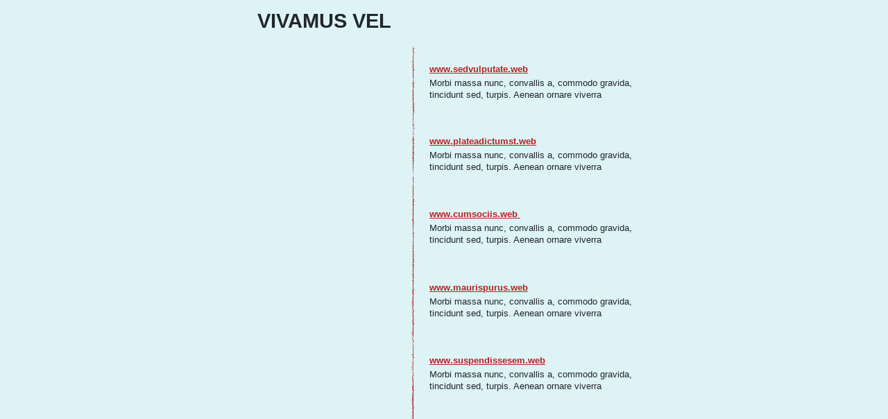

--- FILE ---
content_type: text/html
request_url: http://www.capitalroofingserviceshereford.co.uk/links.html
body_size: 1482
content:
<!DOCTYPE HTML PUBLIC "-//W3C//DTD HTML 4.01 Transitional//EN" "http://www.w3.org/TR/html4/loose.dtd">
<html lang="en">
<head>
<meta http-equiv="Content-Type" content="text/html; charset=UTF-8">
<title>Links</title>
<meta name="Generator" content="Serif WebPlus X6">
<meta name="viewport" content="width=580">
<meta name="keywords" content="roofer hereford, roofing hereford, roofing contractor Hereford, roofer, herefordshire roofer, herefordshire roofing, velux roof windows, emergency roof repairs, chimney, slates, gutters, new roofs Hereford,  roofing contractor Ross-on-Wye,  roofing contractor Hay-on-Wye,  roofing contractor Leominster,  roofing contractor Malvern,  roofing contractor Abergavenny,  roofing contractor Bromyard, facia and guttering,  roofing company Hereford">
<meta name="description" content="Hereford roofer with over 25 years’ experience.....01432 272470, free quotations for repairs and new roofs.">
<meta name="robots" content="index,follow">
<script>
  (function(i,s,o,g,r,a,m){i['GoogleAnalyticsObject']=r;i[r]=i[r]||function(){
  (i[r].q=i[r].q||[]).push(arguments)},i[r].l=1*new Date();a=s.createElement(o),
  m=s.getElementsByTagName(o)[0];a.async=1;a.src=g;m.parentNode.insertBefore(a,m)
  })(window,document,'script','//www.google-analytics.com/analytics.js','ga');

  ga('create', 'UA-20625555-4', 'auto');
  ga('send', 'pageview');

</script>
<style type="text/css">
body{margin:0;padding:0;}
.Placeholder-C
{
    font-family:"Trebuchet MS", sans-serif; font-weight:700; color:#22262b; font-size:29.0px; line-height:1.03em;
}
.Body-Bold-C
{
    font-family:"Trebuchet MS", sans-serif; font-weight:700; color:#b72122; font-size:13.0px; line-height:1.38em;
}
.Placeholder-C-C0
{
    font-family:"Trebuchet MS", sans-serif; color:#22262b; font-size:13.0px; line-height:1.38em;
}
</style>
<link rel="stylesheet" href="wpscripts/wpstyles.css" type="text/css"></head>

<body text="#000000" style="background:#ddf3f6; height:650px;">
<div style="background-color:transparent;margin-left:auto;margin-right:auto;position:relative;width:580px;height:650px;">
<div style="position:absolute;left:21px;top:16px;width:288px;height:38px;overflow:hidden;">
<p class="Wp-Heading-1-P"><span class="Placeholder-C">VIVAMUS VEL</span></p>
</div>
<div style="position:absolute;left:269px;top:91px;width:294px;height:93px;overflow:hidden;">
<p class="Wp-Body-Bold-P"><span class="Body-Bold-C"><a class="Wp-Body-Bold-P-H" href="#"  target="_parent" style="text-decoration:underline;">www.sedvulputate.web</a></span></p>
<p class="Wp-Body-P"><span class="Placeholder-C-C0">Morbi massa nunc, convallis a, commodo gravida, tincidunt sed, turpis. Aenean ornare
    viverra</span></p>
</div>
<div style="position:absolute;left:269px;top:195px;width:294px;height:93px;overflow:hidden;">
<p class="Wp-Body-Bold-P"><span class="Body-Bold-C"><a class="Wp-Body-Bold-P-H" href="#"  target="_parent" style="text-decoration:underline;">www.plateadictumst.web</a></span></p>
<p class="Wp-Body-P"><span class="Placeholder-C-C0">Morbi massa nunc, convallis a, commodo gravida, tincidunt sed, turpis. Aenean ornare
    viverra</span></p>
</div>
<div style="position:absolute;left:269px;top:300px;width:294px;height:93px;overflow:hidden;">
<p class="Wp-Body-Bold-P"><span class="Body-Bold-C"><a class="Wp-Body-Bold-P-H" href="#"  target="_parent" style="text-decoration:underline;">www.cumsociis.web </a>&nbsp;</span></p>
<p class="Wp-Body-P"><span class="Placeholder-C-C0">Morbi massa nunc, convallis a, commodo gravida, tincidunt sed, turpis. Aenean ornare
    viverra</span></p>
</div>
<div style="position:absolute;left:269px;top:406px;width:294px;height:93px;overflow:hidden;">
<p class="Wp-Body-Bold-P"><span class="Body-Bold-C"><a class="Wp-Body-Bold-P-H" href="#"  target="_parent" style="text-decoration:underline;">www.maurispurus.web</a></span></p>
<p class="Wp-Body-P"><span class="Placeholder-C-C0">Morbi massa nunc, convallis a, commodo gravida, tincidunt sed, turpis. Aenean ornare
    viverra</span></p>
</div>
<div style="position:absolute;left:269px;top:511px;width:294px;height:93px;overflow:hidden;">
<p class="Wp-Body-Bold-P"><span class="Body-Bold-C"><a class="Wp-Body-Bold-P-H" href="#"  target="_parent" style="text-decoration:underline;">www.suspendissesem.web</a></span></p>
<p class="Wp-Body-P"><span class="Placeholder-C-C0">Morbi massa nunc, convallis a, commodo gravida, tincidunt sed, turpis. Aenean ornare
    viverra</span></p>
</div>
<img src="wpimages/wpbb5daa6d_06.png" border="0" width="11" height="576" alt="" style="position:absolute;left:240px;top:63px;">
</div>
</body>
</html>

--- FILE ---
content_type: text/css
request_url: http://www.capitalroofingserviceshereford.co.uk/wpscripts/wpstyles.css
body_size: 453
content:
a:link {color:#ffffff;}
a:visited {color:#ffffff;}
a:hover {color:#ffffff;}
a:active {color:#ffffff;}
.Wp-Body-P
{
    margin:0.0px 0.0px 0.0px 0.0px; text-align:left; font-weight:400;
}
.Wp-Body-Bold-P
{
    margin:0.0px 0.0px 3.0px 0.0px; text-align:left; font-weight:400;
}
a.Wp-Body-Bold-P-H:link {color:#b72122;}
a.Wp-Body-Bold-P-H:visited {color:#b72122;}
a.Wp-Body-Bold-P-H:hover {color:#d75a4b;}
a.Wp-Body-Bold-P-H:active {color:#b72122;}
.Wp-Body-Light-P
{
    margin:0.0px 0.0px 0.0px 0.0px; text-align:left; font-weight:400;
}
.Wp-Body-Text-P
{
    margin:0.0px 0.0px 0.0px 0.0px; text-align:left; font-weight:400;
}
.Wp-Body3-P
{
    margin:0.0px 0.0px 0.0px 0.0px; text-align:left; font-weight:400;
}
.Wp-Bullet-List-1-P
{
    margin:0.0px 0.0px 0.0px 15.0px; text-align:left; font-weight:400; text-indent:-15.0px;
}
.Wp-Footer-P
{
    margin:0.0px 0.0px 0.0px 0.0px; text-align:right; font-weight:400;
}
.Wp-H1-P
{
    margin:7.0px 0.0px 7.0px 0.0px; text-align:left; font-weight:400;
}
.Wp-H12-P
{
    margin:7.0px 0.0px 7.0px 0.0px; text-align:left; font-weight:400;
}
.Wp-Heading-1-P
{
    margin:0.0px 0.0px 16.0px 0.0px; text-align:left; font-weight:400;
}
.Wp-Heading-14-P
{
    margin:0.0px 0.0px 0.0px 0.0px; text-align:left; font-weight:400;
}
.Wp-Heading-2-P
{
    margin:0.0px 0.0px 8.0px 0.0px; text-align:left; font-weight:400;
}
.Wp-Heading-3-P
{
    margin:0.0px 0.0px 0.0px 0.0px; text-align:left; font-weight:400;
}
.Wp-Heading-4-P
{
    margin:0.0px 0.0px 13.0px 0.0px; text-align:left; font-weight:400;
}
.Wp-Hyperlink-P
{
    margin:0.0px 0.0px 0.0px 0.0px; text-align:left; font-weight:400;
}
a.Wp-Hyperlink-P-H:link {color:#4e5155;}
a.Wp-Hyperlink-P-H:visited {color:#4e5155;}
a.Wp-Hyperlink-P-H:hover {color:#58c3d6;}
a.Wp-Hyperlink-P-H:active {color:#4e5155;}
.Wp-Normal-P
{
    margin:0.0px 0.0px 0.0px 0.0px; text-align:left; font-weight:400;
}
.Wp-Note-P
{
    margin:0.0px 0.0px 0.0px 0.0px; text-align:right; font-weight:400;
}
.Wp-Quote-P
{
    margin:12.0px 22.0px 0.0px 22.0px; text-align:left; font-weight:400;
}
.Wp-Title-P
{
    margin:0.0px 0.0px 20.0px 0.0px; text-align:center; font-weight:400;
}
.Wp-Title2-P
{
    margin:0.0px 0.0px 0.0px 0.0px; text-align:right; font-weight:400;
}
.Wp-Default-Paragraph-Font-C
{
    font-family:"Verdana", sans-serif;
}
.Wp-Placeholder-C
{
    font-family:"Verdana", sans-serif;
}
.Wp-Strong-C
{
    font-family:"Verdana", sans-serif; font-weight:700;
}